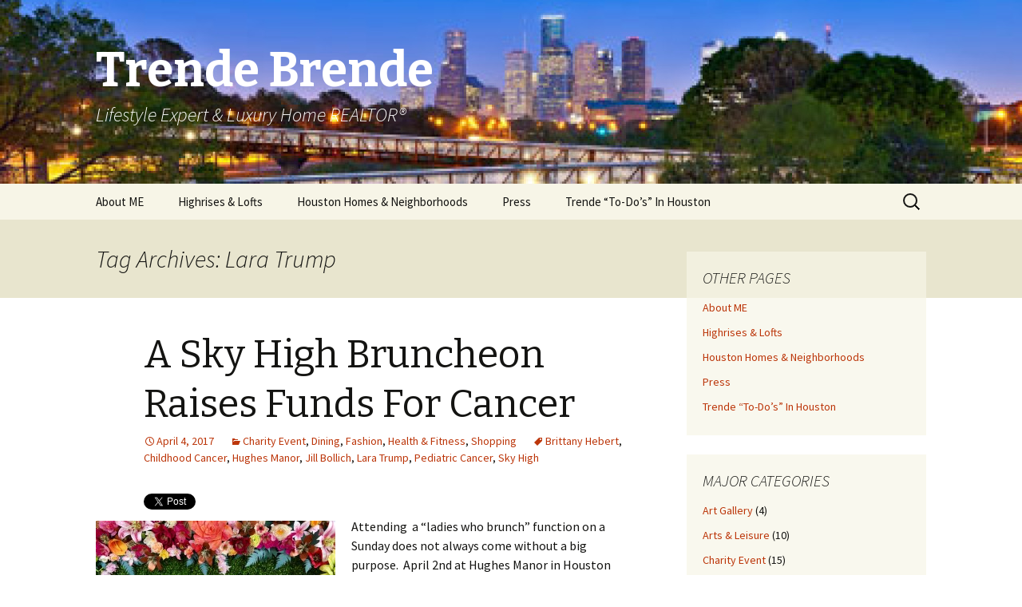

--- FILE ---
content_type: text/html; charset=UTF-8
request_url: http://www.trendebrende.com/tag/lara-trump/
body_size: 11121
content:
<!DOCTYPE html>
<!--[if IE 7]>
<html class="ie ie7" lang="en-US">
<![endif]-->
<!--[if IE 8]>
<html class="ie ie8" lang="en-US">
<![endif]-->
<!--[if !(IE 7) & !(IE 8)]><!-->
<html lang="en-US">
<!--<![endif]-->
<head>
	<meta charset="UTF-8">
	<meta name="viewport" content="width=device-width">
	<title>Lara Trump | Trende Brende</title>
	<link rel="profile" href="https://gmpg.org/xfn/11">
	<link rel="pingback" href="http://www.trendebrende.com/xmlrpc.php">
	<!--[if lt IE 9]>
	<script src="http://www.trendebrende.com/wp-content/themes/twentythirteen/js/html5.js?ver=3.7.0"></script>
	<![endif]-->
	<meta name='robots' content='max-image-preview:large' />
<link rel='dns-prefetch' href='//fonts.googleapis.com' />
<link rel='dns-prefetch' href='//s.w.org' />
<link href='https://fonts.gstatic.com' crossorigin rel='preconnect' />
<link rel="alternate" type="application/rss+xml" title="Trende Brende &raquo; Feed" href="http://www.trendebrende.com/feed/" />
<link rel="alternate" type="application/rss+xml" title="Trende Brende &raquo; Comments Feed" href="http://www.trendebrende.com/comments/feed/" />
<link rel="alternate" type="application/rss+xml" title="Trende Brende &raquo; Lara Trump Tag Feed" href="http://www.trendebrende.com/tag/lara-trump/feed/" />
		<!-- This site uses the Google Analytics by ExactMetrics plugin v7.10.0 - Using Analytics tracking - https://www.exactmetrics.com/ -->
		<!-- Note: ExactMetrics is not currently configured on this site. The site owner needs to authenticate with Google Analytics in the ExactMetrics settings panel. -->
					<!-- No UA code set -->
				<!-- / Google Analytics by ExactMetrics -->
		<script>
window._wpemojiSettings = {"baseUrl":"https:\/\/s.w.org\/images\/core\/emoji\/13.1.0\/72x72\/","ext":".png","svgUrl":"https:\/\/s.w.org\/images\/core\/emoji\/13.1.0\/svg\/","svgExt":".svg","source":{"concatemoji":"http:\/\/www.trendebrende.com\/wp-includes\/js\/wp-emoji-release.min.js?ver=5.9.12"}};
/*! This file is auto-generated */
!function(e,a,t){var n,r,o,i=a.createElement("canvas"),p=i.getContext&&i.getContext("2d");function s(e,t){var a=String.fromCharCode;p.clearRect(0,0,i.width,i.height),p.fillText(a.apply(this,e),0,0);e=i.toDataURL();return p.clearRect(0,0,i.width,i.height),p.fillText(a.apply(this,t),0,0),e===i.toDataURL()}function c(e){var t=a.createElement("script");t.src=e,t.defer=t.type="text/javascript",a.getElementsByTagName("head")[0].appendChild(t)}for(o=Array("flag","emoji"),t.supports={everything:!0,everythingExceptFlag:!0},r=0;r<o.length;r++)t.supports[o[r]]=function(e){if(!p||!p.fillText)return!1;switch(p.textBaseline="top",p.font="600 32px Arial",e){case"flag":return s([127987,65039,8205,9895,65039],[127987,65039,8203,9895,65039])?!1:!s([55356,56826,55356,56819],[55356,56826,8203,55356,56819])&&!s([55356,57332,56128,56423,56128,56418,56128,56421,56128,56430,56128,56423,56128,56447],[55356,57332,8203,56128,56423,8203,56128,56418,8203,56128,56421,8203,56128,56430,8203,56128,56423,8203,56128,56447]);case"emoji":return!s([10084,65039,8205,55357,56613],[10084,65039,8203,55357,56613])}return!1}(o[r]),t.supports.everything=t.supports.everything&&t.supports[o[r]],"flag"!==o[r]&&(t.supports.everythingExceptFlag=t.supports.everythingExceptFlag&&t.supports[o[r]]);t.supports.everythingExceptFlag=t.supports.everythingExceptFlag&&!t.supports.flag,t.DOMReady=!1,t.readyCallback=function(){t.DOMReady=!0},t.supports.everything||(n=function(){t.readyCallback()},a.addEventListener?(a.addEventListener("DOMContentLoaded",n,!1),e.addEventListener("load",n,!1)):(e.attachEvent("onload",n),a.attachEvent("onreadystatechange",function(){"complete"===a.readyState&&t.readyCallback()})),(n=t.source||{}).concatemoji?c(n.concatemoji):n.wpemoji&&n.twemoji&&(c(n.twemoji),c(n.wpemoji)))}(window,document,window._wpemojiSettings);
</script>
<style>
img.wp-smiley,
img.emoji {
	display: inline !important;
	border: none !important;
	box-shadow: none !important;
	height: 1em !important;
	width: 1em !important;
	margin: 0 0.07em !important;
	vertical-align: -0.1em !important;
	background: none !important;
	padding: 0 !important;
}
</style>
	<link rel='stylesheet' id='flick-css'  href='http://www.trendebrende.com/wp-content/plugins/mailchimp/css/flick/flick.css?ver=5.9.12' media='all' />
<link rel='stylesheet' id='mailchimpSF_main_css-css'  href='http://www.trendebrende.com/?mcsf_action=main_css&#038;ver=5.9.12' media='all' />
<!--[if IE]>
<link rel='stylesheet' id='mailchimpSF_ie_css-css'  href='http://www.trendebrende.com/wp-content/plugins/mailchimp/css/ie.css?ver=5.9.12' media='all' />
<![endif]-->
<link rel='stylesheet' id='wp-block-library-css'  href='http://www.trendebrende.com/wp-includes/css/dist/block-library/style.min.css?ver=5.9.12' media='all' />
<style id='wp-block-library-theme-inline-css'>
.wp-block-audio figcaption{color:#555;font-size:13px;text-align:center}.is-dark-theme .wp-block-audio figcaption{color:hsla(0,0%,100%,.65)}.wp-block-code>code{font-family:Menlo,Consolas,monaco,monospace;color:#1e1e1e;padding:.8em 1em;border:1px solid #ddd;border-radius:4px}.wp-block-embed figcaption{color:#555;font-size:13px;text-align:center}.is-dark-theme .wp-block-embed figcaption{color:hsla(0,0%,100%,.65)}.blocks-gallery-caption{color:#555;font-size:13px;text-align:center}.is-dark-theme .blocks-gallery-caption{color:hsla(0,0%,100%,.65)}.wp-block-image figcaption{color:#555;font-size:13px;text-align:center}.is-dark-theme .wp-block-image figcaption{color:hsla(0,0%,100%,.65)}.wp-block-pullquote{border-top:4px solid;border-bottom:4px solid;margin-bottom:1.75em;color:currentColor}.wp-block-pullquote__citation,.wp-block-pullquote cite,.wp-block-pullquote footer{color:currentColor;text-transform:uppercase;font-size:.8125em;font-style:normal}.wp-block-quote{border-left:.25em solid;margin:0 0 1.75em;padding-left:1em}.wp-block-quote cite,.wp-block-quote footer{color:currentColor;font-size:.8125em;position:relative;font-style:normal}.wp-block-quote.has-text-align-right{border-left:none;border-right:.25em solid;padding-left:0;padding-right:1em}.wp-block-quote.has-text-align-center{border:none;padding-left:0}.wp-block-quote.is-large,.wp-block-quote.is-style-large,.wp-block-quote.is-style-plain{border:none}.wp-block-search .wp-block-search__label{font-weight:700}.wp-block-group:where(.has-background){padding:1.25em 2.375em}.wp-block-separator{border:none;border-bottom:2px solid;margin-left:auto;margin-right:auto;opacity:.4}.wp-block-separator:not(.is-style-wide):not(.is-style-dots){width:100px}.wp-block-separator.has-background:not(.is-style-dots){border-bottom:none;height:1px}.wp-block-separator.has-background:not(.is-style-wide):not(.is-style-dots){height:2px}.wp-block-table thead{border-bottom:3px solid}.wp-block-table tfoot{border-top:3px solid}.wp-block-table td,.wp-block-table th{padding:.5em;border:1px solid;word-break:normal}.wp-block-table figcaption{color:#555;font-size:13px;text-align:center}.is-dark-theme .wp-block-table figcaption{color:hsla(0,0%,100%,.65)}.wp-block-video figcaption{color:#555;font-size:13px;text-align:center}.is-dark-theme .wp-block-video figcaption{color:hsla(0,0%,100%,.65)}.wp-block-template-part.has-background{padding:1.25em 2.375em;margin-top:0;margin-bottom:0}
</style>
<style id='global-styles-inline-css'>
body{--wp--preset--color--black: #000000;--wp--preset--color--cyan-bluish-gray: #abb8c3;--wp--preset--color--white: #fff;--wp--preset--color--pale-pink: #f78da7;--wp--preset--color--vivid-red: #cf2e2e;--wp--preset--color--luminous-vivid-orange: #ff6900;--wp--preset--color--luminous-vivid-amber: #fcb900;--wp--preset--color--light-green-cyan: #7bdcb5;--wp--preset--color--vivid-green-cyan: #00d084;--wp--preset--color--pale-cyan-blue: #8ed1fc;--wp--preset--color--vivid-cyan-blue: #0693e3;--wp--preset--color--vivid-purple: #9b51e0;--wp--preset--color--dark-gray: #141412;--wp--preset--color--red: #bc360a;--wp--preset--color--medium-orange: #db572f;--wp--preset--color--light-orange: #ea9629;--wp--preset--color--yellow: #fbca3c;--wp--preset--color--dark-brown: #220e10;--wp--preset--color--medium-brown: #722d19;--wp--preset--color--light-brown: #eadaa6;--wp--preset--color--beige: #e8e5ce;--wp--preset--color--off-white: #f7f5e7;--wp--preset--gradient--vivid-cyan-blue-to-vivid-purple: linear-gradient(135deg,rgba(6,147,227,1) 0%,rgb(155,81,224) 100%);--wp--preset--gradient--light-green-cyan-to-vivid-green-cyan: linear-gradient(135deg,rgb(122,220,180) 0%,rgb(0,208,130) 100%);--wp--preset--gradient--luminous-vivid-amber-to-luminous-vivid-orange: linear-gradient(135deg,rgba(252,185,0,1) 0%,rgba(255,105,0,1) 100%);--wp--preset--gradient--luminous-vivid-orange-to-vivid-red: linear-gradient(135deg,rgba(255,105,0,1) 0%,rgb(207,46,46) 100%);--wp--preset--gradient--very-light-gray-to-cyan-bluish-gray: linear-gradient(135deg,rgb(238,238,238) 0%,rgb(169,184,195) 100%);--wp--preset--gradient--cool-to-warm-spectrum: linear-gradient(135deg,rgb(74,234,220) 0%,rgb(151,120,209) 20%,rgb(207,42,186) 40%,rgb(238,44,130) 60%,rgb(251,105,98) 80%,rgb(254,248,76) 100%);--wp--preset--gradient--blush-light-purple: linear-gradient(135deg,rgb(255,206,236) 0%,rgb(152,150,240) 100%);--wp--preset--gradient--blush-bordeaux: linear-gradient(135deg,rgb(254,205,165) 0%,rgb(254,45,45) 50%,rgb(107,0,62) 100%);--wp--preset--gradient--luminous-dusk: linear-gradient(135deg,rgb(255,203,112) 0%,rgb(199,81,192) 50%,rgb(65,88,208) 100%);--wp--preset--gradient--pale-ocean: linear-gradient(135deg,rgb(255,245,203) 0%,rgb(182,227,212) 50%,rgb(51,167,181) 100%);--wp--preset--gradient--electric-grass: linear-gradient(135deg,rgb(202,248,128) 0%,rgb(113,206,126) 100%);--wp--preset--gradient--midnight: linear-gradient(135deg,rgb(2,3,129) 0%,rgb(40,116,252) 100%);--wp--preset--duotone--dark-grayscale: url('#wp-duotone-dark-grayscale');--wp--preset--duotone--grayscale: url('#wp-duotone-grayscale');--wp--preset--duotone--purple-yellow: url('#wp-duotone-purple-yellow');--wp--preset--duotone--blue-red: url('#wp-duotone-blue-red');--wp--preset--duotone--midnight: url('#wp-duotone-midnight');--wp--preset--duotone--magenta-yellow: url('#wp-duotone-magenta-yellow');--wp--preset--duotone--purple-green: url('#wp-duotone-purple-green');--wp--preset--duotone--blue-orange: url('#wp-duotone-blue-orange');--wp--preset--font-size--small: 13px;--wp--preset--font-size--medium: 20px;--wp--preset--font-size--large: 36px;--wp--preset--font-size--x-large: 42px;}.has-black-color{color: var(--wp--preset--color--black) !important;}.has-cyan-bluish-gray-color{color: var(--wp--preset--color--cyan-bluish-gray) !important;}.has-white-color{color: var(--wp--preset--color--white) !important;}.has-pale-pink-color{color: var(--wp--preset--color--pale-pink) !important;}.has-vivid-red-color{color: var(--wp--preset--color--vivid-red) !important;}.has-luminous-vivid-orange-color{color: var(--wp--preset--color--luminous-vivid-orange) !important;}.has-luminous-vivid-amber-color{color: var(--wp--preset--color--luminous-vivid-amber) !important;}.has-light-green-cyan-color{color: var(--wp--preset--color--light-green-cyan) !important;}.has-vivid-green-cyan-color{color: var(--wp--preset--color--vivid-green-cyan) !important;}.has-pale-cyan-blue-color{color: var(--wp--preset--color--pale-cyan-blue) !important;}.has-vivid-cyan-blue-color{color: var(--wp--preset--color--vivid-cyan-blue) !important;}.has-vivid-purple-color{color: var(--wp--preset--color--vivid-purple) !important;}.has-black-background-color{background-color: var(--wp--preset--color--black) !important;}.has-cyan-bluish-gray-background-color{background-color: var(--wp--preset--color--cyan-bluish-gray) !important;}.has-white-background-color{background-color: var(--wp--preset--color--white) !important;}.has-pale-pink-background-color{background-color: var(--wp--preset--color--pale-pink) !important;}.has-vivid-red-background-color{background-color: var(--wp--preset--color--vivid-red) !important;}.has-luminous-vivid-orange-background-color{background-color: var(--wp--preset--color--luminous-vivid-orange) !important;}.has-luminous-vivid-amber-background-color{background-color: var(--wp--preset--color--luminous-vivid-amber) !important;}.has-light-green-cyan-background-color{background-color: var(--wp--preset--color--light-green-cyan) !important;}.has-vivid-green-cyan-background-color{background-color: var(--wp--preset--color--vivid-green-cyan) !important;}.has-pale-cyan-blue-background-color{background-color: var(--wp--preset--color--pale-cyan-blue) !important;}.has-vivid-cyan-blue-background-color{background-color: var(--wp--preset--color--vivid-cyan-blue) !important;}.has-vivid-purple-background-color{background-color: var(--wp--preset--color--vivid-purple) !important;}.has-black-border-color{border-color: var(--wp--preset--color--black) !important;}.has-cyan-bluish-gray-border-color{border-color: var(--wp--preset--color--cyan-bluish-gray) !important;}.has-white-border-color{border-color: var(--wp--preset--color--white) !important;}.has-pale-pink-border-color{border-color: var(--wp--preset--color--pale-pink) !important;}.has-vivid-red-border-color{border-color: var(--wp--preset--color--vivid-red) !important;}.has-luminous-vivid-orange-border-color{border-color: var(--wp--preset--color--luminous-vivid-orange) !important;}.has-luminous-vivid-amber-border-color{border-color: var(--wp--preset--color--luminous-vivid-amber) !important;}.has-light-green-cyan-border-color{border-color: var(--wp--preset--color--light-green-cyan) !important;}.has-vivid-green-cyan-border-color{border-color: var(--wp--preset--color--vivid-green-cyan) !important;}.has-pale-cyan-blue-border-color{border-color: var(--wp--preset--color--pale-cyan-blue) !important;}.has-vivid-cyan-blue-border-color{border-color: var(--wp--preset--color--vivid-cyan-blue) !important;}.has-vivid-purple-border-color{border-color: var(--wp--preset--color--vivid-purple) !important;}.has-vivid-cyan-blue-to-vivid-purple-gradient-background{background: var(--wp--preset--gradient--vivid-cyan-blue-to-vivid-purple) !important;}.has-light-green-cyan-to-vivid-green-cyan-gradient-background{background: var(--wp--preset--gradient--light-green-cyan-to-vivid-green-cyan) !important;}.has-luminous-vivid-amber-to-luminous-vivid-orange-gradient-background{background: var(--wp--preset--gradient--luminous-vivid-amber-to-luminous-vivid-orange) !important;}.has-luminous-vivid-orange-to-vivid-red-gradient-background{background: var(--wp--preset--gradient--luminous-vivid-orange-to-vivid-red) !important;}.has-very-light-gray-to-cyan-bluish-gray-gradient-background{background: var(--wp--preset--gradient--very-light-gray-to-cyan-bluish-gray) !important;}.has-cool-to-warm-spectrum-gradient-background{background: var(--wp--preset--gradient--cool-to-warm-spectrum) !important;}.has-blush-light-purple-gradient-background{background: var(--wp--preset--gradient--blush-light-purple) !important;}.has-blush-bordeaux-gradient-background{background: var(--wp--preset--gradient--blush-bordeaux) !important;}.has-luminous-dusk-gradient-background{background: var(--wp--preset--gradient--luminous-dusk) !important;}.has-pale-ocean-gradient-background{background: var(--wp--preset--gradient--pale-ocean) !important;}.has-electric-grass-gradient-background{background: var(--wp--preset--gradient--electric-grass) !important;}.has-midnight-gradient-background{background: var(--wp--preset--gradient--midnight) !important;}.has-small-font-size{font-size: var(--wp--preset--font-size--small) !important;}.has-medium-font-size{font-size: var(--wp--preset--font-size--medium) !important;}.has-large-font-size{font-size: var(--wp--preset--font-size--large) !important;}.has-x-large-font-size{font-size: var(--wp--preset--font-size--x-large) !important;}
</style>
<link rel='stylesheet' id='twttr_stylesheet-css'  href='http://www.trendebrende.com/wp-content/plugins/twitter-plugin/css/style.css?ver=5.9.12' media='all' />
<link rel='stylesheet' id='twentythirteen-fonts-css'  href='https://fonts.googleapis.com/css?family=Source+Sans+Pro%3A300%2C400%2C700%2C300italic%2C400italic%2C700italic%7CBitter%3A400%2C700&#038;subset=latin%2Clatin-ext&#038;display=fallback' media='all' />
<link rel='stylesheet' id='genericons-css'  href='http://www.trendebrende.com/wp-content/themes/twentythirteen/genericons/genericons.css?ver=3.0.3' media='all' />
<link rel='stylesheet' id='twentythirteen-style-css'  href='http://www.trendebrende.com/wp-content/themes/twentythirteen/style.css?ver=20201208' media='all' />
<link rel='stylesheet' id='twentythirteen-block-style-css'  href='http://www.trendebrende.com/wp-content/themes/twentythirteen/css/blocks.css?ver=20190102' media='all' />
<!--[if lt IE 9]>
<link rel='stylesheet' id='twentythirteen-ie-css'  href='http://www.trendebrende.com/wp-content/themes/twentythirteen/css/ie.css?ver=20150214' media='all' />
<![endif]-->
<script src='http://www.trendebrende.com/wp-includes/js/jquery/jquery.min.js?ver=3.6.0' id='jquery-core-js'></script>
<script src='http://www.trendebrende.com/wp-includes/js/jquery/jquery-migrate.min.js?ver=3.3.2' id='jquery-migrate-js'></script>
<script src='http://www.trendebrende.com/wp-content/plugins/mailchimp/js/scrollTo.js?ver=1.5.8' id='jquery_scrollto-js'></script>
<script src='http://www.trendebrende.com/wp-includes/js/jquery/jquery.form.min.js?ver=4.3.0' id='jquery-form-js'></script>
<script id='mailchimpSF_main_js-js-extra'>
var mailchimpSF = {"ajax_url":"http:\/\/www.trendebrende.com\/"};
</script>
<script src='http://www.trendebrende.com/wp-content/plugins/mailchimp/js/mailchimp.js?ver=1.5.8' id='mailchimpSF_main_js-js'></script>
<script src='http://www.trendebrende.com/wp-includes/js/jquery/ui/core.min.js?ver=1.13.1' id='jquery-ui-core-js'></script>
<script src='http://www.trendebrende.com/wp-content/plugins/mailchimp/js/datepicker.js?ver=5.9.12' id='datepicker-js'></script>
<link rel="https://api.w.org/" href="http://www.trendebrende.com/wp-json/" /><link rel="alternate" type="application/json" href="http://www.trendebrende.com/wp-json/wp/v2/tags/238" /><link rel="EditURI" type="application/rsd+xml" title="RSD" href="http://www.trendebrende.com/xmlrpc.php?rsd" />
<link rel="wlwmanifest" type="application/wlwmanifest+xml" href="http://www.trendebrende.com/wp-includes/wlwmanifest.xml" /> 
<meta name="generator" content="WordPress 5.9.12" />
<script type="text/javascript">
        jQuery(function($) {
            $('.date-pick').each(function() {
                var format = $(this).data('format') || 'mm/dd/yyyy';
                format = format.replace(/yyyy/i, 'yy');
                $(this).datepicker({
                    autoFocusNextInput: true,
                    constrainInput: false,
                    changeMonth: true,
                    changeYear: true,
                    beforeShow: function(input, inst) { $('#ui-datepicker-div').addClass('show'); },
                    dateFormat: format.toLowerCase(),
                });
            });
            d = new Date();
            $('.birthdate-pick').each(function() {
                var format = $(this).data('format') || 'mm/dd';
                format = format.replace(/yyyy/i, 'yy');
                $(this).datepicker({
                    autoFocusNextInput: true,
                    constrainInput: false,
                    changeMonth: true,
                    changeYear: false,
                    minDate: new Date(d.getFullYear(), 1-1, 1),
                    maxDate: new Date(d.getFullYear(), 12-1, 31),
                    beforeShow: function(input, inst) { $('#ui-datepicker-div').removeClass('show'); },
                    dateFormat: format.toLowerCase(),
                });

            });

        });
    </script>
<style>.recentcomments a{display:inline !important;padding:0 !important;margin:0 !important;}</style>	<style type="text/css" id="twentythirteen-header-css">
		.site-header {
		background: url(http://www.trendebrende.com/wp-content/uploads/2017/02/cropped-Houston-Buffalo-Bayou-and-skyline.jpg) no-repeat scroll top;
		background-size: 1600px auto;
	}
	@media (max-width: 767px) {
		.site-header {
			background-size: 768px auto;
		}
	}
	@media (max-width: 359px) {
		.site-header {
			background-size: 360px auto;
		}
	}
				.site-title,
		.site-description {
			color: #ffffff;
		}
		</style>
	<link rel="icon" href="http://www.trendebrende.com/wp-content/uploads/2019/06/cropped-mtsir-nicole-headshot-2019-32x32.png" sizes="32x32" />
<link rel="icon" href="http://www.trendebrende.com/wp-content/uploads/2019/06/cropped-mtsir-nicole-headshot-2019-192x192.png" sizes="192x192" />
<link rel="apple-touch-icon" href="http://www.trendebrende.com/wp-content/uploads/2019/06/cropped-mtsir-nicole-headshot-2019-180x180.png" />
<meta name="msapplication-TileImage" content="http://www.trendebrende.com/wp-content/uploads/2019/06/cropped-mtsir-nicole-headshot-2019-270x270.png" />
</head>

<body class="archive tag tag-lara-trump tag-238 wp-embed-responsive single-author sidebar">
	<svg xmlns="http://www.w3.org/2000/svg" viewBox="0 0 0 0" width="0" height="0" focusable="false" role="none" style="visibility: hidden; position: absolute; left: -9999px; overflow: hidden;" ><defs><filter id="wp-duotone-dark-grayscale"><feColorMatrix color-interpolation-filters="sRGB" type="matrix" values=" .299 .587 .114 0 0 .299 .587 .114 0 0 .299 .587 .114 0 0 .299 .587 .114 0 0 " /><feComponentTransfer color-interpolation-filters="sRGB" ><feFuncR type="table" tableValues="0 0.49803921568627" /><feFuncG type="table" tableValues="0 0.49803921568627" /><feFuncB type="table" tableValues="0 0.49803921568627" /><feFuncA type="table" tableValues="1 1" /></feComponentTransfer><feComposite in2="SourceGraphic" operator="in" /></filter></defs></svg><svg xmlns="http://www.w3.org/2000/svg" viewBox="0 0 0 0" width="0" height="0" focusable="false" role="none" style="visibility: hidden; position: absolute; left: -9999px; overflow: hidden;" ><defs><filter id="wp-duotone-grayscale"><feColorMatrix color-interpolation-filters="sRGB" type="matrix" values=" .299 .587 .114 0 0 .299 .587 .114 0 0 .299 .587 .114 0 0 .299 .587 .114 0 0 " /><feComponentTransfer color-interpolation-filters="sRGB" ><feFuncR type="table" tableValues="0 1" /><feFuncG type="table" tableValues="0 1" /><feFuncB type="table" tableValues="0 1" /><feFuncA type="table" tableValues="1 1" /></feComponentTransfer><feComposite in2="SourceGraphic" operator="in" /></filter></defs></svg><svg xmlns="http://www.w3.org/2000/svg" viewBox="0 0 0 0" width="0" height="0" focusable="false" role="none" style="visibility: hidden; position: absolute; left: -9999px; overflow: hidden;" ><defs><filter id="wp-duotone-purple-yellow"><feColorMatrix color-interpolation-filters="sRGB" type="matrix" values=" .299 .587 .114 0 0 .299 .587 .114 0 0 .299 .587 .114 0 0 .299 .587 .114 0 0 " /><feComponentTransfer color-interpolation-filters="sRGB" ><feFuncR type="table" tableValues="0.54901960784314 0.98823529411765" /><feFuncG type="table" tableValues="0 1" /><feFuncB type="table" tableValues="0.71764705882353 0.25490196078431" /><feFuncA type="table" tableValues="1 1" /></feComponentTransfer><feComposite in2="SourceGraphic" operator="in" /></filter></defs></svg><svg xmlns="http://www.w3.org/2000/svg" viewBox="0 0 0 0" width="0" height="0" focusable="false" role="none" style="visibility: hidden; position: absolute; left: -9999px; overflow: hidden;" ><defs><filter id="wp-duotone-blue-red"><feColorMatrix color-interpolation-filters="sRGB" type="matrix" values=" .299 .587 .114 0 0 .299 .587 .114 0 0 .299 .587 .114 0 0 .299 .587 .114 0 0 " /><feComponentTransfer color-interpolation-filters="sRGB" ><feFuncR type="table" tableValues="0 1" /><feFuncG type="table" tableValues="0 0.27843137254902" /><feFuncB type="table" tableValues="0.5921568627451 0.27843137254902" /><feFuncA type="table" tableValues="1 1" /></feComponentTransfer><feComposite in2="SourceGraphic" operator="in" /></filter></defs></svg><svg xmlns="http://www.w3.org/2000/svg" viewBox="0 0 0 0" width="0" height="0" focusable="false" role="none" style="visibility: hidden; position: absolute; left: -9999px; overflow: hidden;" ><defs><filter id="wp-duotone-midnight"><feColorMatrix color-interpolation-filters="sRGB" type="matrix" values=" .299 .587 .114 0 0 .299 .587 .114 0 0 .299 .587 .114 0 0 .299 .587 .114 0 0 " /><feComponentTransfer color-interpolation-filters="sRGB" ><feFuncR type="table" tableValues="0 0" /><feFuncG type="table" tableValues="0 0.64705882352941" /><feFuncB type="table" tableValues="0 1" /><feFuncA type="table" tableValues="1 1" /></feComponentTransfer><feComposite in2="SourceGraphic" operator="in" /></filter></defs></svg><svg xmlns="http://www.w3.org/2000/svg" viewBox="0 0 0 0" width="0" height="0" focusable="false" role="none" style="visibility: hidden; position: absolute; left: -9999px; overflow: hidden;" ><defs><filter id="wp-duotone-magenta-yellow"><feColorMatrix color-interpolation-filters="sRGB" type="matrix" values=" .299 .587 .114 0 0 .299 .587 .114 0 0 .299 .587 .114 0 0 .299 .587 .114 0 0 " /><feComponentTransfer color-interpolation-filters="sRGB" ><feFuncR type="table" tableValues="0.78039215686275 1" /><feFuncG type="table" tableValues="0 0.94901960784314" /><feFuncB type="table" tableValues="0.35294117647059 0.47058823529412" /><feFuncA type="table" tableValues="1 1" /></feComponentTransfer><feComposite in2="SourceGraphic" operator="in" /></filter></defs></svg><svg xmlns="http://www.w3.org/2000/svg" viewBox="0 0 0 0" width="0" height="0" focusable="false" role="none" style="visibility: hidden; position: absolute; left: -9999px; overflow: hidden;" ><defs><filter id="wp-duotone-purple-green"><feColorMatrix color-interpolation-filters="sRGB" type="matrix" values=" .299 .587 .114 0 0 .299 .587 .114 0 0 .299 .587 .114 0 0 .299 .587 .114 0 0 " /><feComponentTransfer color-interpolation-filters="sRGB" ><feFuncR type="table" tableValues="0.65098039215686 0.40392156862745" /><feFuncG type="table" tableValues="0 1" /><feFuncB type="table" tableValues="0.44705882352941 0.4" /><feFuncA type="table" tableValues="1 1" /></feComponentTransfer><feComposite in2="SourceGraphic" operator="in" /></filter></defs></svg><svg xmlns="http://www.w3.org/2000/svg" viewBox="0 0 0 0" width="0" height="0" focusable="false" role="none" style="visibility: hidden; position: absolute; left: -9999px; overflow: hidden;" ><defs><filter id="wp-duotone-blue-orange"><feColorMatrix color-interpolation-filters="sRGB" type="matrix" values=" .299 .587 .114 0 0 .299 .587 .114 0 0 .299 .587 .114 0 0 .299 .587 .114 0 0 " /><feComponentTransfer color-interpolation-filters="sRGB" ><feFuncR type="table" tableValues="0.098039215686275 1" /><feFuncG type="table" tableValues="0 0.66274509803922" /><feFuncB type="table" tableValues="0.84705882352941 0.41960784313725" /><feFuncA type="table" tableValues="1 1" /></feComponentTransfer><feComposite in2="SourceGraphic" operator="in" /></filter></defs></svg>	<div id="page" class="hfeed site">
		<header id="masthead" class="site-header" role="banner">
			<a class="home-link" href="http://www.trendebrende.com/" title="Trende Brende" rel="home">
				<h1 class="site-title">Trende Brende</h1>
				<h2 class="site-description">Lifestyle Expert &amp; Luxury Home REALTOR®</h2>
			</a>

			<div id="navbar" class="navbar">
				<nav id="site-navigation" class="navigation main-navigation" role="navigation">
					<button class="menu-toggle">Menu</button>
					<a class="screen-reader-text skip-link" href="#content" title="Skip to content">Skip to content</a>
					<div id="primary-menu" class="nav-menu"><ul>
<li class="page_item page-item-2"><a href="http://www.trendebrende.com/about/">About ME</a></li>
<li class="page_item page-item-112"><a href="http://www.trendebrende.com/highrises-lofts/">Highrises &#038; Lofts</a></li>
<li class="page_item page-item-16"><a href="http://www.trendebrende.com/houston-homes/">Houston Homes &#038; Neighborhoods</a></li>
<li class="page_item page-item-595"><a href="http://www.trendebrende.com/press/">Press</a></li>
<li class="page_item page-item-94"><a href="http://www.trendebrende.com/trende-to-dos-in-houston/">Trende &#8220;To-Do&#8217;s&#8221; In Houston</a></li>
</ul></div>
					<form role="search" method="get" class="search-form" action="http://www.trendebrende.com/">
				<label>
					<span class="screen-reader-text">Search for:</span>
					<input type="search" class="search-field" placeholder="Search &hellip;" value="" name="s" />
				</label>
				<input type="submit" class="search-submit" value="Search" />
			</form>				</nav><!-- #site-navigation -->
			</div><!-- #navbar -->
		</header><!-- #masthead -->

		<div id="main" class="site-main">

	<div id="primary" class="content-area">
		<div id="content" class="site-content" role="main">

					<header class="archive-header">
				<h1 class="archive-title">
				Tag Archives: Lara Trump				</h1>

							</header><!-- .archive-header -->

							
<article id="post-423" class="post-423 post type-post status-publish format-standard hentry category-charity-event category-dining category-fashion category-health-fitness category-shopping tag-brittany-hebert tag-childhood-cancer tag-hughes-manor tag-jill-bollich tag-lara-trump tag-pediatric-cancer tag-sky-high">
	<header class="entry-header">
		
				<h1 class="entry-title">
			<a href="http://www.trendebrende.com/charity-event/a-sky-high-bruncheon-raises-funds-for-cancer/" rel="bookmark">A Sky High Bruncheon Raises Funds For Cancer</a>
		</h1>
		
		<div class="entry-meta">
			<span class="date"><a href="http://www.trendebrende.com/charity-event/a-sky-high-bruncheon-raises-funds-for-cancer/" title="Permalink to A Sky High Bruncheon Raises Funds For Cancer" rel="bookmark"><time class="entry-date" datetime="2017-04-04T22:16:33-05:00">April 4, 2017</time></a></span><span class="categories-links"><a href="http://www.trendebrende.com/category/charity-event/" rel="category tag">Charity Event</a>, <a href="http://www.trendebrende.com/category/dining/" rel="category tag">Dining</a>, <a href="http://www.trendebrende.com/category/fashion/" rel="category tag">Fashion</a>, <a href="http://www.trendebrende.com/category/health-fitness/" rel="category tag">Health &amp; Fitness</a>, <a href="http://www.trendebrende.com/category/shopping/" rel="category tag">Shopping</a></span><span class="tags-links"><a href="http://www.trendebrende.com/tag/brittany-hebert/" rel="tag">Brittany Hebert</a>, <a href="http://www.trendebrende.com/tag/childhood-cancer/" rel="tag">Childhood Cancer</a>, <a href="http://www.trendebrende.com/tag/hughes-manor/" rel="tag">Hughes Manor</a>, <a href="http://www.trendebrende.com/tag/jill-bollich/" rel="tag">Jill Bollich</a>, <a href="http://www.trendebrende.com/tag/lara-trump/" rel="tag">Lara Trump</a>, <a href="http://www.trendebrende.com/tag/pediatric-cancer/" rel="tag">Pediatric Cancer</a>, <a href="http://www.trendebrende.com/tag/sky-high/" rel="tag">Sky High</a></span><span class="author vcard"><a class="url fn n" href="http://www.trendebrende.com/author/admin/" title="View all posts by NCB" rel="author">NCB</a></span>					</div><!-- .entry-meta -->
	</header><!-- .entry-header -->

		<div class="entry-content">
		<div class="twttr_buttons"><div class="twttr_twitter">
					<a href="http://twitter.com/share?text=A+Sky+High+Bruncheon+Raises+Funds+For+Cancer" class="twitter-share-button" data-via="" data-hashtags=""  data-size="default" data-url="http://www.trendebrende.com/charity-event/a-sky-high-bruncheon-raises-funds-for-cancer/"  data-related="" target="_blank">Tweet</a>
				</div></div><figure id="attachment_425" aria-describedby="caption-attachment-425" style="width: 300px" class="wp-caption alignleft"><a href="http://www.trendebrende.com/wp-content/uploads/2017/04/sky-high-jill-bollich.jpg"><img class="size-medium wp-image-425" src="http://www.trendebrende.com/wp-content/uploads/2017/04/sky-high-jill-bollich-300x225.jpg" alt="Jill Bollich &amp; Nicole Brende" width="300" height="225" srcset="http://www.trendebrende.com/wp-content/uploads/2017/04/sky-high-jill-bollich-300x225.jpg 300w, http://www.trendebrende.com/wp-content/uploads/2017/04/sky-high-jill-bollich-1024x768.jpg 1024w, http://www.trendebrende.com/wp-content/uploads/2017/04/sky-high-jill-bollich.jpg 1280w" sizes="(max-width: 300px) 100vw, 300px" /></a><figcaption id="caption-attachment-425" class="wp-caption-text">Jill Bollich &amp; Nicole Brende</figcaption></figure>
<p>Attending  a &#8220;ladies who brunch&#8221; function on a Sunday does not always come without a big purpose.  April 2nd at Hughes Manor in Houston there was a full house filled with ladies dressed in their spring fashion best coming together to raise their glass to help fight and end childhood cancer.  Hosted by Sky High benefiting St Jude Children&#8217;s Hospital, Texas Children&#8217;s Hospital, and the Ronald McDonald House of Memphis, you could not help share the love and enthusiasm this group brings to the table.  I applaud Brittany Hebert (Founder &amp; CEO), Jessy Deardurff (Operations Director), and Kristina <a href="http://www.trendebrende.com/wp-content/uploads/2017/04/sky-high-fashion.jpg"><img loading="lazy" class="alignright size-medium wp-image-426" src="http://www.trendebrende.com/wp-content/uploads/2017/04/sky-high-fashion-300x225.jpg" alt="sky high fashion" width="300" height="225" srcset="http://www.trendebrende.com/wp-content/uploads/2017/04/sky-high-fashion-300x225.jpg 300w, http://www.trendebrende.com/wp-content/uploads/2017/04/sky-high-fashion-1024x768.jpg 1024w, http://www.trendebrende.com/wp-content/uploads/2017/04/sky-high-fashion.jpg 1280w" sizes="(max-width: 300px) 100vw, 300px" /></a>Gutierrez (Event Coordinator) for a job well done.  Event Chairs include Helen Winchell, Ashley Butler, and Jordan Simpson.</p>
<p>Also, I want to thank my friend Jill Bollich who introduced me to this organization.  She is one of the Host committee members who did a phenomenal job planning this SOLD OUT event!  During the brunch the ladies were entertained with a dress up photo booth, silent auction, a live auction, as well as an open mimosa bar, tunes from my friend DJ Senega, and a runway</p>
<p> <a href="http://www.trendebrende.com/charity-event/a-sky-high-bruncheon-raises-funds-for-cancer/#more-423" class="more-link">Continue reading <span class="screen-reader-text">A Sky High Bruncheon Raises Funds For Cancer</span> <span class="meta-nav">&rarr;</span></a></p>
<div class="twttr_buttons"><div class="twttr_twitter">
					<a href="http://twitter.com/share?text=A+Sky+High+Bruncheon+Raises+Funds+For+Cancer" class="twitter-share-button" data-via="" data-hashtags=""  data-size="default" data-url="http://www.trendebrende.com/charity-event/a-sky-high-bruncheon-raises-funds-for-cancer/"  data-related="" target="_blank">Tweet</a>
				</div></div>	</div><!-- .entry-content -->
	
	<footer class="entry-meta">
					<div class="comments-link">
				<a href="http://www.trendebrende.com/charity-event/a-sky-high-bruncheon-raises-funds-for-cancer/#respond"><span class="leave-reply">Leave a comment</span></a>			</div><!-- .comments-link -->
		
			</footer><!-- .entry-meta -->
</article><!-- #post -->
			
			
		
		</div><!-- #content -->
	</div><!-- #primary -->

	<div id="tertiary" class="sidebar-container" role="complementary">
		<div class="sidebar-inner">
			<div class="widget-area">
				<aside id="pages-3" class="widget widget_pages"><h3 class="widget-title">OTHER PAGES</h3><nav aria-label="OTHER PAGES">
			<ul>
				<li class="page_item page-item-2"><a href="http://www.trendebrende.com/about/">About ME</a></li>
<li class="page_item page-item-112"><a href="http://www.trendebrende.com/highrises-lofts/">Highrises &#038; Lofts</a></li>
<li class="page_item page-item-16"><a href="http://www.trendebrende.com/houston-homes/">Houston Homes &#038; Neighborhoods</a></li>
<li class="page_item page-item-595"><a href="http://www.trendebrende.com/press/">Press</a></li>
<li class="page_item page-item-94"><a href="http://www.trendebrende.com/trende-to-dos-in-houston/">Trende &#8220;To-Do&#8217;s&#8221; In Houston</a></li>
			</ul>

			</nav></aside><aside id="categories-4" class="widget widget_categories"><h3 class="widget-title">MAJOR CATEGORIES</h3><nav aria-label="MAJOR CATEGORIES">
			<ul>
					<li class="cat-item cat-item-135"><a href="http://www.trendebrende.com/category/art-gallery/">Art Gallery</a> (4)
</li>
	<li class="cat-item cat-item-280"><a href="http://www.trendebrende.com/category/arts-leisure/">Arts &amp; Leisure</a> (10)
</li>
	<li class="cat-item cat-item-28"><a href="http://www.trendebrende.com/category/charity-event/">Charity Event</a> (15)
</li>
	<li class="cat-item cat-item-335"><a href="http://www.trendebrende.com/category/daughters-of-the-american-revolution/">Daughters of the American Revolution</a> (1)
</li>
	<li class="cat-item cat-item-55"><a href="http://www.trendebrende.com/category/dining/">Dining</a> (22)
</li>
	<li class="cat-item cat-item-311"><a href="http://www.trendebrende.com/category/events/">Events</a> (6)
</li>
	<li class="cat-item cat-item-84"><a href="http://www.trendebrende.com/category/fashion/">Fashion</a> (18)
</li>
	<li class="cat-item cat-item-176"><a href="http://www.trendebrende.com/category/health-fitness/">Health &amp; Fitness</a> (4)
</li>
	<li class="cat-item cat-item-118"><a href="http://www.trendebrende.com/category/hotel/">Hotel</a> (11)
</li>
	<li class="cat-item cat-item-56"><a href="http://www.trendebrende.com/category/living/">Living</a> (22)
</li>
	<li class="cat-item cat-item-60"><a href="http://www.trendebrende.com/category/million-dollar-listing/">Million Dollar Listing</a> (3)
</li>
	<li class="cat-item cat-item-271"><a href="http://www.trendebrende.com/category/museum/">Museum</a> (1)
</li>
	<li class="cat-item cat-item-320"><a href="http://www.trendebrende.com/category/real-estate/">real estate</a> (3)
</li>
	<li class="cat-item cat-item-102"><a href="http://www.trendebrende.com/category/recreation/">Recreation</a> (12)
</li>
	<li class="cat-item cat-item-253"><a href="http://www.trendebrende.com/category/relais-chateaux/">Relais &amp; Chateaux</a> (1)
</li>
	<li class="cat-item cat-item-197"><a href="http://www.trendebrende.com/category/shopping/">Shopping</a> (12)
</li>
	<li class="cat-item cat-item-119"><a href="http://www.trendebrende.com/category/travel-leisure/">Travel &amp; Leisure</a> (15)
</li>
	<li class="cat-item cat-item-1"><a href="http://www.trendebrende.com/category/uncategorized/">Uncategorized</a> (19)
</li>
			</ul>

			</nav></aside>
		<aside id="recent-posts-4" class="widget widget_recent_entries">
		<h3 class="widget-title">RECENT POSTS</h3><nav aria-label="RECENT POSTS">
		<ul>
											<li>
					<a href="http://www.trendebrende.com/uncategorized/siesta-time/">Siesta Time</a>
									</li>
											<li>
					<a href="http://www.trendebrende.com/uncategorized/go-red-for-women/">Go Red For Women</a>
									</li>
											<li>
					<a href="http://www.trendebrende.com/uncategorized/women-offshore-gala/">Women Offshore Gala</a>
									</li>
											<li>
					<a href="http://www.trendebrende.com/living/houstons-elite-garden-neighborhoods/">Houston&#8217;s Elite Garden Neighborhoods</a>
									</li>
											<li>
					<a href="http://www.trendebrende.com/uncategorized/houston-staycation/">Houston Staycation</a>
									</li>
					</ul>

		</nav></aside>			</div><!-- .widget-area -->
		</div><!-- .sidebar-inner -->
	</div><!-- #tertiary -->

		</div><!-- #main -->
		<footer id="colophon" class="site-footer" role="contentinfo">
				<div id="secondary" class="sidebar-container" role="complementary">
		<div class="widget-area">
			<aside id="tag_cloud-3" class="widget widget_tag_cloud"><h3 class="widget-title">TAGS</h3><nav aria-label="TAGS"><div class="tagcloud"><ul class='wp-tag-cloud' role='list'>
	<li><a href="http://www.trendebrende.com/tag/anna-kaplan/" class="tag-cloud-link tag-link-130 tag-link-position-1" style="font-size: 13.630434782609pt;" aria-label="Anna Kaplan (6 items)">Anna Kaplan<span class="tag-link-count"> (6)</span></a></li>
	<li><a href="http://www.trendebrende.com/tag/baby-schnitzel/" class="tag-cloud-link tag-link-307 tag-link-position-2" style="font-size: 8pt;" aria-label="Baby Schnitzel (2 items)">Baby Schnitzel<span class="tag-link-count"> (2)</span></a></li>
	<li><a href="http://www.trendebrende.com/tag/baby-shower/" class="tag-cloud-link tag-link-310 tag-link-position-3" style="font-size: 8pt;" aria-label="Baby Shower (2 items)">Baby Shower<span class="tag-link-count"> (2)</span></a></li>
	<li><a href="http://www.trendebrende.com/tag/beer-hunt/" class="tag-cloud-link tag-link-51 tag-link-position-4" style="font-size: 8pt;" aria-label="beer hunt (2 items)">beer hunt<span class="tag-link-count"> (2)</span></a></li>
	<li><a href="http://www.trendebrende.com/tag/canada-day/" class="tag-cloud-link tag-link-306 tag-link-position-5" style="font-size: 8pt;" aria-label="Canada Day (2 items)">Canada Day<span class="tag-link-count"> (2)</span></a></li>
	<li><a href="http://www.trendebrende.com/tag/carmel-by-the-sea/" class="tag-cloud-link tag-link-322 tag-link-position-6" style="font-size: 8pt;" aria-label="Carmel By The Sea (2 items)">Carmel By The Sea<span class="tag-link-count"> (2)</span></a></li>
	<li><a href="http://www.trendebrende.com/tag/champagne/" class="tag-cloud-link tag-link-32 tag-link-position-7" style="font-size: 11.347826086957pt;" aria-label="champagne (4 items)">champagne<span class="tag-link-count"> (4)</span></a></li>
	<li><a href="http://www.trendebrende.com/tag/easter/" class="tag-cloud-link tag-link-54 tag-link-position-8" style="font-size: 8pt;" aria-label="Easter (2 items)">Easter<span class="tag-link-count"> (2)</span></a></li>
	<li><a href="http://www.trendebrende.com/tag/family-tradition/" class="tag-cloud-link tag-link-52 tag-link-position-9" style="font-size: 8pt;" aria-label="family tradition (2 items)">family tradition<span class="tag-link-count"> (2)</span></a></li>
	<li><a href="http://www.trendebrende.com/tag/fashion-houston/" class="tag-cloud-link tag-link-184 tag-link-position-10" style="font-size: 9.8260869565217pt;" aria-label="Fashion Houston (3 items)">Fashion Houston<span class="tag-link-count"> (3)</span></a></li>
	<li><a href="http://www.trendebrende.com/tag/fashion-show/" class="tag-cloud-link tag-link-39 tag-link-position-11" style="font-size: 9.8260869565217pt;" aria-label="fashion show (3 items)">fashion show<span class="tag-link-count"> (3)</span></a></li>
	<li><a href="http://www.trendebrende.com/tag/galveston/" class="tag-cloud-link tag-link-19 tag-link-position-12" style="font-size: 8pt;" aria-label="Galveston (2 items)">Galveston<span class="tag-link-count"> (2)</span></a></li>
	<li><a href="http://www.trendebrende.com/tag/heroes-and-handbags/" class="tag-cloud-link tag-link-133 tag-link-position-13" style="font-size: 11.347826086957pt;" aria-label="Heroes And Handbags (4 items)">Heroes And Handbags<span class="tag-link-count"> (4)</span></a></li>
	<li><a href="http://www.trendebrende.com/tag/heroes-for-children/" class="tag-cloud-link tag-link-134 tag-link-position-14" style="font-size: 11.347826086957pt;" aria-label="Heroes For Children (4 items)">Heroes For Children<span class="tag-link-count"> (4)</span></a></li>
	<li><a href="http://www.trendebrende.com/tag/high-tea/" class="tag-cloud-link tag-link-81 tag-link-position-15" style="font-size: 8pt;" aria-label="High Tea (2 items)">High Tea<span class="tag-link-count"> (2)</span></a></li>
	<li><a href="http://www.trendebrende.com/tag/houston/" class="tag-cloud-link tag-link-114 tag-link-position-16" style="font-size: 12.565217391304pt;" aria-label="Houston (5 items)">Houston<span class="tag-link-count"> (5)</span></a></li>
	<li><a href="http://www.trendebrende.com/tag/houston-charity/" class="tag-cloud-link tag-link-27 tag-link-position-17" style="font-size: 8pt;" aria-label="Houston charity (2 items)">Houston charity<span class="tag-link-count"> (2)</span></a></li>
	<li><a href="http://www.trendebrende.com/tag/houston-dining/" class="tag-cloud-link tag-link-75 tag-link-position-18" style="font-size: 9.8260869565217pt;" aria-label="Houston Dining (3 items)">Houston Dining<span class="tag-link-count"> (3)</span></a></li>
	<li><a href="http://www.trendebrende.com/tag/houston-galleria/" class="tag-cloud-link tag-link-86 tag-link-position-19" style="font-size: 12.565217391304pt;" aria-label="Houston Galleria (5 items)">Houston Galleria<span class="tag-link-count"> (5)</span></a></li>
	<li><a href="http://www.trendebrende.com/tag/houston-luxury/" class="tag-cloud-link tag-link-183 tag-link-position-20" style="font-size: 11.347826086957pt;" aria-label="Houston Luxury (4 items)">Houston Luxury<span class="tag-link-count"> (4)</span></a></li>
	<li><a href="http://www.trendebrende.com/tag/houston-luxury-realtor/" class="tag-cloud-link tag-link-67 tag-link-position-21" style="font-size: 9.8260869565217pt;" aria-label="Houston Luxury Realtor (3 items)">Houston Luxury Realtor<span class="tag-link-count"> (3)</span></a></li>
	<li><a href="http://www.trendebrende.com/tag/houston-real-estate/" class="tag-cloud-link tag-link-169 tag-link-position-22" style="font-size: 9.8260869565217pt;" aria-label="Houston Real Estate (3 items)">Houston Real Estate<span class="tag-link-count"> (3)</span></a></li>
	<li><a href="http://www.trendebrende.com/tag/houston-restaurants/" class="tag-cloud-link tag-link-7 tag-link-position-23" style="font-size: 12.565217391304pt;" aria-label="Houston restaurants (5 items)">Houston restaurants<span class="tag-link-count"> (5)</span></a></li>
	<li><a href="http://www.trendebrende.com/tag/laura-cernock/" class="tag-cloud-link tag-link-83 tag-link-position-24" style="font-size: 9.8260869565217pt;" aria-label="Laura Cernock (3 items)">Laura Cernock<span class="tag-link-count"> (3)</span></a></li>
	<li><a href="http://www.trendebrende.com/tag/lori-freese/" class="tag-cloud-link tag-link-46 tag-link-position-25" style="font-size: 8pt;" aria-label="Lori Freese (2 items)">Lori Freese<span class="tag-link-count"> (2)</span></a></li>
	<li><a href="http://www.trendebrende.com/tag/lori-lemon-bergeron/" class="tag-cloud-link tag-link-279 tag-link-position-26" style="font-size: 8pt;" aria-label="Lori Lemon Bergeron (2 items)">Lori Lemon Bergeron<span class="tag-link-count"> (2)</span></a></li>
	<li><a href="http://www.trendebrende.com/tag/lori-lemon-geshay/" class="tag-cloud-link tag-link-13 tag-link-position-27" style="font-size: 17.130434782609pt;" aria-label="Lori Lemon Geshay (11 items)">Lori Lemon Geshay<span class="tag-link-count"> (11)</span></a></li>
	<li><a href="http://www.trendebrende.com/tag/los-angeles/" class="tag-cloud-link tag-link-53 tag-link-position-28" style="font-size: 8pt;" aria-label="los angeles (2 items)">los angeles<span class="tag-link-count"> (2)</span></a></li>
	<li><a href="http://www.trendebrende.com/tag/luxury/" class="tag-cloud-link tag-link-260 tag-link-position-29" style="font-size: 8pt;" aria-label="luxury (2 items)">luxury<span class="tag-link-count"> (2)</span></a></li>
	<li><a href="http://www.trendebrende.com/tag/mr-peeples/" class="tag-cloud-link tag-link-8 tag-link-position-30" style="font-size: 8pt;" aria-label="Mr Peeples (2 items)">Mr Peeples<span class="tag-link-count"> (2)</span></a></li>
	<li><a href="http://www.trendebrende.com/tag/nicole-brende/" class="tag-cloud-link tag-link-14 tag-link-position-31" style="font-size: 22pt;" aria-label="Nicole Brende (24 items)">Nicole Brende<span class="tag-link-count"> (24)</span></a></li>
	<li><a href="http://www.trendebrende.com/tag/poutine/" class="tag-cloud-link tag-link-303 tag-link-position-32" style="font-size: 8pt;" aria-label="poutine (2 items)">poutine<span class="tag-link-count"> (2)</span></a></li>
	<li><a href="http://www.trendebrende.com/tag/real-estate/" class="tag-cloud-link tag-link-41 tag-link-position-33" style="font-size: 11.347826086957pt;" aria-label="real estate (4 items)">real estate<span class="tag-link-count"> (4)</span></a></li>
	<li><a href="http://www.trendebrende.com/tag/river-oaks-country-club/" class="tag-cloud-link tag-link-43 tag-link-position-34" style="font-size: 8pt;" aria-label="River Oaks Country Club (2 items)">River Oaks Country Club<span class="tag-link-count"> (2)</span></a></li>
	<li><a href="http://www.trendebrende.com/tag/sothebys/" class="tag-cloud-link tag-link-62 tag-link-position-35" style="font-size: 12.565217391304pt;" aria-label="Sotheby&#039;s (5 items)">Sotheby&#039;s<span class="tag-link-count"> (5)</span></a></li>
	<li><a href="http://www.trendebrende.com/tag/st-regis-houston/" class="tag-cloud-link tag-link-79 tag-link-position-36" style="font-size: 8pt;" aria-label="St Regis Houston (2 items)">St Regis Houston<span class="tag-link-count"> (2)</span></a></li>
	<li><a href="http://www.trendebrende.com/tag/sushi/" class="tag-cloud-link tag-link-5 tag-link-position-37" style="font-size: 8pt;" aria-label="Sushi (2 items)">Sushi<span class="tag-link-count"> (2)</span></a></li>
	<li><a href="http://www.trendebrende.com/tag/the-janic/" class="tag-cloud-link tag-link-163 tag-link-position-38" style="font-size: 11.347826086957pt;" aria-label="The JaNic (4 items)">The JaNic<span class="tag-link-count"> (4)</span></a></li>
	<li><a href="http://www.trendebrende.com/tag/the-womens-home/" class="tag-cloud-link tag-link-50 tag-link-position-39" style="font-size: 8pt;" aria-label="The Womens Home (2 items)">The Womens Home<span class="tag-link-count"> (2)</span></a></li>
	<li><a href="http://www.trendebrende.com/tag/tootsies/" class="tag-cloud-link tag-link-38 tag-link-position-40" style="font-size: 8pt;" aria-label="tootsies (2 items)">tootsies<span class="tag-link-count"> (2)</span></a></li>
	<li><a href="http://www.trendebrende.com/tag/trende-brende/" class="tag-cloud-link tag-link-21 tag-link-position-41" style="font-size: 8pt;" aria-label="Trende Brende (2 items)">Trende Brende<span class="tag-link-count"> (2)</span></a></li>
	<li><a href="http://www.trendebrende.com/tag/tubs-poutine/" class="tag-cloud-link tag-link-305 tag-link-position-42" style="font-size: 8pt;" aria-label="Tubs Poutine (2 items)">Tubs Poutine<span class="tag-link-count"> (2)</span></a></li>
	<li><a href="http://www.trendebrende.com/tag/washington-ave/" class="tag-cloud-link tag-link-26 tag-link-position-43" style="font-size: 8pt;" aria-label="Washington Ave (2 items)">Washington Ave<span class="tag-link-count"> (2)</span></a></li>
	<li><a href="http://www.trendebrende.com/tag/west-ave/" class="tag-cloud-link tag-link-4 tag-link-position-44" style="font-size: 8pt;" aria-label="West Ave (2 items)">West Ave<span class="tag-link-count"> (2)</span></a></li>
	<li><a href="http://www.trendebrende.com/tag/womens-council-of-realtors/" class="tag-cloud-link tag-link-48 tag-link-position-45" style="font-size: 8pt;" aria-label="womens council of realtors (2 items)">womens council of realtors<span class="tag-link-count"> (2)</span></a></li>
</ul>
</div>
</nav></aside><aside id="text-3" class="widget widget_text"><h3 class="widget-title">LEGAL</h3>			<div class="textwidget"><p class="Normal P-1"><span class="C-1">© 2021 NCB Productions, LLC<br />
or its affiliates.<br />
</span><span class="C-1">All rights reserved.</span></p>
</div>
		</aside><aside id="search-4" class="widget widget_search"><h3 class="widget-title">SEARCH</h3><form role="search" method="get" class="search-form" action="http://www.trendebrende.com/">
				<label>
					<span class="screen-reader-text">Search for:</span>
					<input type="search" class="search-field" placeholder="Search &hellip;" value="" name="s" />
				</label>
				<input type="submit" class="search-submit" value="Search" />
			</form></aside>		</div><!-- .widget-area -->
	</div><!-- #secondary -->

			<div class="site-info">
												<a href="https://wordpress.org/" class="imprint">
					Proudly powered by WordPress				</a>
			</div><!-- .site-info -->
		</footer><!-- #colophon -->
	</div><!-- #page -->

	<script src='http://www.trendebrende.com/wp-includes/js/imagesloaded.min.js?ver=4.1.4' id='imagesloaded-js'></script>
<script src='http://www.trendebrende.com/wp-includes/js/masonry.min.js?ver=4.2.2' id='masonry-js'></script>
<script src='http://www.trendebrende.com/wp-includes/js/jquery/jquery.masonry.min.js?ver=3.1.2b' id='jquery-masonry-js'></script>
<script src='http://www.trendebrende.com/wp-content/themes/twentythirteen/js/functions.js?ver=20171218' id='twentythirteen-script-js'></script>
<script id='twttr_api_scripts_init-js-after'>
!function(d,s,id) {
					var js,fjs=d.getElementsByTagName(s)[0];
					if (!d.getElementById(id)) {
						js=d.createElement(s);
						js.id=id;
						js.src="https://platform.twitter.com/widgets.js";
						fjs.parentNode.insertBefore(js,fjs);
					}
				}(document,"script","twitter-wjs")
</script>
</body>
<script>'undefined'=== typeof _trfq || (window._trfq = []);'undefined'=== typeof _trfd && (window._trfd=[]),_trfd.push({'tccl.baseHost':'secureserver.net'},{'ap':'cpsh-oh'},{'server':'p3plzcpnl505279'},{'dcenter':'p3'},{'cp_id':'135169'},{'cp_cl':'8'}) // Monitoring performance to make your website faster. If you want to opt-out, please contact web hosting support.</script><script src='https://img1.wsimg.com/traffic-assets/js/tccl.min.js'></script></html>
